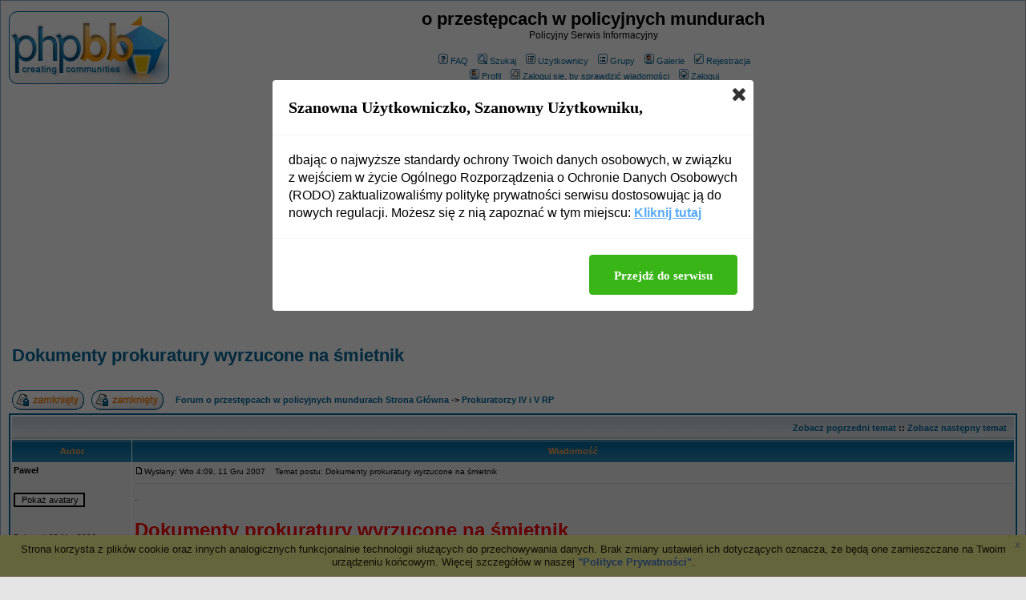

--- FILE ---
content_type: text/html
request_url: http://www.policyjnyserwisinformacyjny.fora.pl/prokuratorzy-iv-i-v-rp,4/dokumenty-prokuratury-wyrzucone-na-smietnik,4958.html
body_size: 8876
content:
<!DOCTYPE HTML PUBLIC "-//W3C//DTD HTML 4.01 Transitional//EN">
<html dir="ltr">
<head>
<meta http-equiv="Content-Type" content="text/html; charset=iso-8859-2">
<title>Dokumenty prokuratury wyrzucone na śmietnik - o przestępcach w policyjnych mundurach</title>
<meta name="description" content="Policyjny Serwis Informacyjny">
<meta name="robots" content="INDEX,FOLLOW">
<meta name="revisit-after" content="2 days">
<script type="text/javascript" src="//www.fora.pl/content/pl/js/cookies-info.js"></script><script type="text/javascript" src="//code.jquery.com/jquery-1.12.4.min.js"></script><script type="text/javascript" src="//picsrv.fora.pl/cdn/tac-fora/pp-t-a-c.js?v2"></script>
<link rel="stylesheet" href="//picsrv.fora.pl/fora.css" type="text/css">
    			<link rel="stylesheet" href="//picsrv.fora.pl/cdn/tri/trizer-bnr.css" type="text/css">
    			<link rel="stylesheet" href="//picsrv.fora.pl/cdn/tri/assets-trizer/css/style.css">
    			
<link rel="shortcut icon" href="http://www.fora.pl/content/pl/gfx/favicon.ico">
<meta http-equiv="Content-Style-Type" content="text/css">
<!-- link rel="stylesheet" href="http://picsrv.fora.pl/subSilver/subSilver.css" type="text/css" -->
<style type="text/css">
<!--
/*
  The original subSilver Theme for phpBB version 2+
  Created by subBlue design
  http://www.subBlue.com

  NOTE: These CSS definitions are stored within the main page body so that you can use the phpBB2
  theme administration centre. When you have finalised your style you could cut the final CSS code
  and place it in an external file, deleting this section to save bandwidth.
*/

/* General page style. The scroll bar colours only visible in IE5.5+ */
body {
	background-color: #E5E5E5;
	scrollbar-face-color: #DEE3E7;
	scrollbar-highlight-color: #FFFFFF;
	scrollbar-shadow-color: #DEE3E7;
	scrollbar-3dlight-color: #D1D7DC;
	scrollbar-arrow-color:  #006699;
	scrollbar-track-color: #EFEFEF;
	scrollbar-darkshadow-color: #98AAB1;
}

/* General font families for common tags */
font,th,td,p { font-family: Verdana, Arial, Helvetica, sans-serif }
a:link,a:active,a:visited { color : #006699; }
a:hover		{ text-decoration: underline; color : #DD6900; }
hr	{ height: 0px; border: solid #D1D7DC 0px; border-top-width: 1px;}

/* This is the border line & background colour round the entire page */
.bodyline	{ background-color: #FFFFFF; border: 1px #98AAB1 solid; }

/* This is the outline round the main forum tables */
.forumline	{ background-color: #FFFFFF; border: 2px #006699 solid; }

/* Main table cell colours and backgrounds */
td.row1	{ background-color: #EFEFEF; }
td.row2	{ background-color: #DEE3E7; }
td.row3	{ background-color: #D1D7DC; }

/*
  This is for the table cell above the Topics, Post & Last posts on the index.php page
  By default this is the fading out gradiated silver background.
  However, you could replace this with a bitmap specific for each forum
*/
td.rowpic {
		background-color: #FFFFFF;
		background-image: url(http://picsrv.fora.pl/subSilver/images/cellpic2.jpg);
		background-repeat: repeat-y;
}

/* Header cells - the blue and silver gradient backgrounds */
th	{
	color: #FFA34F; font-size: 11px; font-weight : bold;
	background-color: #006699; height: 25px;
	background-image: url(http://picsrv.fora.pl/subSilver/images/cellpic3.gif);
}

td.cat,td.catHead,td.catSides,td.catLeft,td.catRight,td.catBottom {
			background-image: url(http://picsrv.fora.pl/subSilver/images/cellpic1.gif);
			background-color:#D1D7DC; border: #FFFFFF; border-style: solid; height: 28px;
}

/*
  Setting additional nice inner borders for the main table cells.
  The names indicate which sides the border will be on.
  Don't worry if you don't understand this, just ignore it :-)
*/
td.cat,td.catHead,td.catBottom {
	height: 29px;
	border-width: 0px 0px 0px 0px;
}
th.thHead,th.thSides,th.thTop,th.thLeft,th.thRight,th.thBottom,th.thCornerL,th.thCornerR {
	font-weight: bold; border: #FFFFFF; border-style: solid; height: 28px;
}
td.row3Right,td.spaceRow {
	background-color: #D1D7DC; border: #FFFFFF; border-style: solid;
}

th.thHead,td.catHead { font-size: 12px; border-width: 1px 1px 0px 1px; }
th.thSides,td.catSides,td.spaceRow	 { border-width: 0px 1px 0px 1px; }
th.thRight,td.catRight,td.row3Right	 { border-width: 0px 1px 0px 0px; }
th.thLeft,td.catLeft	  { border-width: 0px 0px 0px 1px; }
th.thBottom,td.catBottom  { border-width: 0px 1px 1px 1px; }
th.thTop	 { border-width: 1px 0px 0px 0px; }
th.thCornerL { border-width: 1px 0px 0px 1px; }
th.thCornerR { border-width: 1px 1px 0px 0px; }

/* The largest text used in the index page title and toptic title etc. */
.maintitle	{
	font-weight: bold; font-size: 22px; font-family: "Trebuchet MS",Verdana, Arial, Helvetica, sans-serif;
	text-decoration: none; line-height : 120%; color : #000000;
}

/* General text */
.gen { font-size : 12px; }
.genmed { font-size : 11px; }
.gensmall { font-size : 10px; }
.gen,.genmed,.gensmall { color : #000000; }
a.gen,a.genmed,a.gensmall { color: #006699; text-decoration: none; }
a.gen:hover,a.genmed:hover,a.gensmall:hover	{ color: #DD6900; text-decoration: underline; }

/* The register, login, search etc links at the top of the page */
.mainmenu		{ font-size : 11px; color : #000000 }
a.mainmenu		{ text-decoration: none; color : #006699;  }
a.mainmenu:hover{ text-decoration: underline; color : #DD6900; }

/* Forum category titles */
.cattitle		{ font-weight: bold; font-size: 12px ; letter-spacing: 1px; color : #006699}
a.cattitle		{ text-decoration: none; color : #006699; }
a.cattitle:hover{ text-decoration: underline; }

/* Forum title: Text and link to the forums used in: index.php */
.forumlink		{ font-weight: bold; font-size: 12px; color : #006699; }
a.forumlink 	{ text-decoration: none; color : #006699; }
a.forumlink:hover{ text-decoration: underline; color : #DD6900; }

/* Used for the navigation text, (Page 1,2,3 etc) and the navigation bar when in a forum */
.nav			{ font-weight: bold; font-size: 11px; color : #000000;}
a.nav			{ text-decoration: none; color : #006699; }
a.nav:hover		{ text-decoration: underline; }

/* titles for the topics: could specify viewed link colour too */
.topictitle,h1,h2	{ font-weight: bold; font-size: 11px; color : #000000; }
a.topictitle:link   { text-decoration: none; color : #006699; }
a.topictitle:visited { text-decoration: none; color : #5493B4; }
a.topictitle:hover	{ text-decoration: underline; color : #DD6900; }

/* Name of poster in viewmsg.php and viewtopic.php and other places */
.name			{ font-size : 11px; color : #000000;}

/* Location, number of posts, post date etc */
.postdetails		{ font-size : 10px; color : #000000; }

/* The content of the posts (body of text) */
.postbody { font-size : 12px; line-height: 18px}
a.postlink:link	{ text-decoration: none; color : #006699 }
a.postlink:visited { text-decoration: none; color : #5493B4; }
a.postlink:hover { text-decoration: underline; color : #DD6900}

/* Quote & Code blocks */
.code {
	font-family: Courier, Courier New, sans-serif; font-size: 11px; color: #006600;
	background-color: #FAFAFA; border: #D1D7DC; border-style: solid;
	border-left-width: 1px; border-top-width: 1px; border-right-width: 1px; border-bottom-width: 1px
}

.quote {
	font-family: Verdana, Arial, Helvetica, sans-serif; font-size: 11px; color: #444444; line-height: 125%;
	background-color: #FAFAFA; border: #D1D7DC; border-style: solid;
	border-left-width: 1px; border-top-width: 1px; border-right-width: 1px; border-bottom-width: 1px
}

/* Copyright and bottom info */
.copyright		{ font-size: 10px; font-family: Verdana, Arial, Helvetica, sans-serif; color: #444444; letter-spacing: -1px;}
a.copyright		{ color: #444444; text-decoration: none;}
a.copyright:hover { color: #000000; text-decoration: underline;}

/* Form elements */
input,textarea, select {
	color : #000000;
	font: normal 11px Verdana, Arial, Helvetica, sans-serif;
	border-color : #000000;
}

/* The text input fields background colour */
input.post, textarea.post, select {
	background-color : #FFFFFF;
}

input { text-indent : 2px; }

/* The buttons used for bbCode styling in message post */
input.button {
	background-color : #EFEFEF;
	color : #000000;
	font-size: 11px; font-family: Verdana, Arial, Helvetica, sans-serif;
}

/* The main submit button option */
input.mainoption {
	background-color : #FAFAFA;
	font-weight : bold;
}

/* None-bold submit button */
input.liteoption {
	background-color : #FAFAFA;
	font-weight : normal;
}

/* This is the line in the posting page which shows the rollover
  help line. This is actually a text box, but if set to be the same
  colour as the background no one will know ;)
*/
.helpline { background-color: #DEE3E7; border-style: none; }

/* Import the fancy styles for IE only (NS4.x doesn't use the @import function) */
@import url("http://picsrv.fora.pl/subSilver/formIE.css");
-->
</style>
</head>
<body bgcolor="#E5E5E5" text="#000000" link="#006699" vlink="#5493B4">

<a name="top"></a>

<table width="100%" cellspacing="0" cellpadding="10" border="0" align="center">
	<tr>
		<td class="bodyline"><table width="100%" cellspacing="0" cellpadding="0" border="0">
			<tr>
				<td><a href="http://www.policyjnyserwisinformacyjny.fora.pl/"><img src="http://picsrv.fora.pl/subSilver/images/logo_phpBB.gif" border="0" alt="Forum o przestępcach w policyjnych mundurach Strona Główna" vspace="1" /></a></td>
				<td align="center" width="100%" valign="middle"><span class="maintitle">o przestępcach w policyjnych mundurach</span><br /><span class="gen">Policyjny Serwis Informacyjny<br />&nbsp; </span>
				<table cellspacing="0" cellpadding="2" border="0">
					<tr>
						<td align="center" valign="top" nowrap="nowrap"><span class="mainmenu">&nbsp;<a href="http://www.policyjnyserwisinformacyjny.fora.pl/faq.php" class="mainmenu"><img src="http://picsrv.fora.pl/subSilver/images/icon_mini_faq.gif" width="12" height="13" border="0" alt="FAQ" hspace="3" />FAQ</a>&nbsp; &nbsp;<a href="http://www.policyjnyserwisinformacyjny.fora.pl/search.php" class="mainmenu"><img src="http://picsrv.fora.pl/subSilver/images/icon_mini_search.gif" width="12" height="13" border="0" alt="Szukaj" hspace="3" />Szukaj</a>&nbsp; &nbsp;<a href="http://www.policyjnyserwisinformacyjny.fora.pl/memberlist.php" class="mainmenu"><img src="http://picsrv.fora.pl/subSilver/images/icon_mini_members.gif" width="12" height="13" border="0" alt="Użytkownicy" hspace="3" />Użytkownicy</a>&nbsp; &nbsp;<a href="http://www.policyjnyserwisinformacyjny.fora.pl/groupcp.php" class="mainmenu"><img src="http://picsrv.fora.pl/subSilver/images/icon_mini_groups.gif" width="12" height="13" border="0" alt="Grupy" hspace="3" />Grupy</a>&nbsp; &nbsp;<a href="http://www.policyjnyserwisinformacyjny.fora.pl/viewgallery.php" class="mainmenu"><img src="http://picsrv.fora.pl/subSilver/images/icon_mini_profile.gif" width="12" height="13" border="0" alt="Galerie" hspace="3" />Galerie</a>&nbsp;
						&nbsp;<a href="http://www.policyjnyserwisinformacyjny.fora.pl/profile.php?mode=register" class="mainmenu"><img src="http://picsrv.fora.pl/subSilver/images/icon_mini_register.gif" width="12" height="13" border="0" alt="Rejestracja" hspace="3" />Rejestracja</a>&nbsp;
						</span>	</td>
					</tr>
					<tr>
						<td height="25" align="center" valign="top" nowrap="nowrap"><span class="mainmenu">&nbsp;<a href="http://www.policyjnyserwisinformacyjny.fora.pl/profile.php?mode=editprofile" class="mainmenu"><img src="http://picsrv.fora.pl/subSilver/images/icon_mini_profile.gif" width="12" height="13" border="0" alt="Profil" hspace="3" />Profil</a>&nbsp; &nbsp;<a href="http://www.policyjnyserwisinformacyjny.fora.pl/privmsg.php?folder=inbox" class="mainmenu"><img src="http://picsrv.fora.pl/subSilver/images/icon_mini_message.gif" width="12" height="13" border="0" alt="Zaloguj się, by sprawdzić wiadomości" hspace="3" />Zaloguj się, by sprawdzić wiadomości</a>&nbsp; &nbsp;<a href="http://www.policyjnyserwisinformacyjny.fora.pl/login.php" class="mainmenu"><img src="http://picsrv.fora.pl/subSilver/images/icon_mini_login.gif" width="12" height="13" border="0" alt="Zaloguj" hspace="3" />Zaloguj</a>&nbsp;</span></td>
					</tr>
				</table></td>
			</tr>
		</table>

		<br />
<div align="center"><script async src="//pagead2.googlesyndication.com/pagead/js/adsbygoogle.js"></script>
<!-- op02-Fora.pl_970x250_bill -->
<ins class="adsbygoogle"
style="display:inline-block;width:970px;height:300px"
data-ad-client="ca-pub-5512390705137507"
data-ad-slot="2851809869/5805225629"></ins>
<script>
(adsbygoogle = window.adsbygoogle || []).push({});
</script></div>

<table width="100%" cellspacing="2" cellpadding="2" border="0">
  <tr>
	<td align="left" valign="bottom" colspan="2"><a class="maintitle" href="http://www.policyjnyserwisinformacyjny.fora.pl/prokuratorzy-iv-i-v-rp,4/dokumenty-prokuratury-wyrzucone-na-smietnik,4958.html">Dokumenty prokuratury wyrzucone na śmietnik</a><br />
	  <span class="gensmall"><b></b><br />
	  &nbsp; </span></td>
  </tr>
</table>

<table width="100%" cellspacing="2" cellpadding="2" border="0">
  <tr>
	<td align="left" valign="bottom" nowrap="nowrap"><span class="nav"><a href="http://www.policyjnyserwisinformacyjny.fora.pl/posting.php?mode=newtopic&amp;f=4"><img src="http://picsrv.fora.pl/subSilver/images/lang_polish/reply-locked.gif" border="0" alt="To forum jest zablokowane, nie możesz pisać dodawać ani zmieniać na nim czegokolwiek" align="middle" /></a>&nbsp;&nbsp;&nbsp;<a href="http://www.policyjnyserwisinformacyjny.fora.pl/posting.php?mode=reply&amp;t=4958"><img src="http://picsrv.fora.pl/subSilver/images/lang_polish/reply-locked.gif" border="0" alt="Ten temat jest zablokowany bez możliwości zmiany postów lub pisania odpowiedzi" align="middle" /></a></span></td>
	<td align="left" valign="middle" width="100%"><span class="nav">&nbsp;&nbsp;&nbsp;<a href="http://www.policyjnyserwisinformacyjny.fora.pl/" class="nav">Forum o przestępcach w policyjnych mundurach Strona Główna</a>
	  -> <a href="http://www.policyjnyserwisinformacyjny.fora.pl/prokuratorzy-iv-i-v-rp,4/" class="nav">Prokuratorzy IV i V  RP</a></span></td>
  </tr>
</table>



<table class="forumline" width="100%" cellspacing="1" cellpadding="3" border="0">
	<tr align="right">
		<td class="catHead" colspan="2" height="28"><span class="nav"><a href="http://www.policyjnyserwisinformacyjny.fora.pl/prokuratorzy-iv-i-v-rp,4/ziobro-nagrodzil-prokuratorow-za-miroslawa-g,4945.html" class="nav">Zobacz poprzedni temat</a> :: <a href="http://www.policyjnyserwisinformacyjny.fora.pl/prokuratorzy-iv-i-v-rp,4/znany-wroclawski-prokurator-oskarzony-o-korupcje,4962.html" class="nav">Zobacz następny temat</a> &nbsp;</span></td>
	</tr>
	
	<tr>
		<th class="thLeft" width="150" height="26" nowrap="nowrap">Autor</th>
		<th class="thRight" nowrap="nowrap">Wiadomość</th>
	</tr>


    <script type="text/javascript">
        if( typeof postCount == 'undefined' ) {
            var postCount = 0;
        }
        postCount++;
    </script>

	<tr>
		<td width="150" align="left" valign="top" class="row1">
		  <span class="name"><a name="5227"></a><b>Paweł</b></span><br />
		  <span class="postdetails">
		      <br />
		      <form action="http://www.policyjnyserwisinformacyjny.fora.pl/profile.php" enctype="multipart/form-data" method="post"><input type="hidden" name="mode" value="editprofile" /><input type="hidden" name="reload" value="1" /><input type="hidden" name="user_id" value="-1" /><br><input type="submit" name="avatargallery" value="Pokaż avatary" class="liteoption" /></form><br /><br />
		      Dołączył: 23 Mar 2006<br />
		      Posty: 1145<br />
		      Przeczytał: 0 tematów<br /><br />
		  </span>
		  <br />
		  
        </td>
		<td class="row1" width="100%" height="28" valign="top">
		  <table width="100%" border="0" cellspacing="0" cellpadding="0">
			<tr>
				<td width="100%"><a href="http://www.policyjnyserwisinformacyjny.fora.pl/prokuratorzy-iv-i-v-rp,4/dokumenty-prokuratury-wyrzucone-na-smietnik,4958.html#5227"><img src="http://picsrv.fora.pl/subSilver/images/icon_minipost.gif" width="12" height="9" alt="Post" title="Post" border="0" /></a><span class="postdetails">Wysłany: Wto 4:09, 11 Gru 2007<span class="gen">&nbsp;</span>&nbsp; &nbsp;Temat postu: Dokumenty prokuratury wyrzucone na śmietnik</span></td>
				<td valign="top" nowrap="nowrap">   </td>
			</tr>
			<tr>
				<td colspan="2"><hr /></td>
			</tr>
			<tr>
				<td colspan="2">
				    <span style="display: block; width: 340px; float: right;"><!-- _ads2 : inside-1-post --></span>
				    <span class="postbody">.
<br />

<br />
<span style="font-weight: bold"><span style="color: red"><span style="font-size: 24px; line-height: normal">Dokumenty prokuratury wyrzucone na śmietnik </span></span></span> 
<br />

<br />
Tadeusz Piersiak 
<br />

<br />
2007-12-10, ostatnia aktualizacja 2007-12-10 22:14:21.0 
<br />

<br />
<span style="font-weight: bold"><span style="color: red"><span style="font-size: 18px; line-height: normal">Opinia psychiatryczna o S. oskarżonym o pedofilię. 
<br />

<br />
Szczegółowe zeznania molestowanego chłopca. 
<br />

<br />
Zeznania W., który na ulicy wobec przechodniów zdjął spodnie. 
<br />

<br />
Te dokumenty znaleźliśmy przy częstochowskim śmietniku.</span></span></span>
<br />

<br />

<br />
Pan Mieczysław wracał do domu przez porośnięte krzewami i trawą na zapleczu przychodni. Koło śmietnika zobaczył rozsypane maszynopisy z pieczęciami sądów, prokuratur: protokoły przesłuchań podejrzanych i świadków, jakąś opinię sądowo-psychiatryczną. - Zdjęła mnie groza - zadzwonił do nas zdenerwowany. - Byłem kiedyś świadkiem w bardzo nieprzyjemnej sprawie. Wściekłbym się, gdyby po latach moje zeznania trafiły w niepowołane ręce.Pojechaliśmy na miejsce wskazane przez pana Mieczysława. Znaleźliśmy stertę dokumentów z datami z lat 90. ubiegłego wieku. Są w nich nazwiska i adresy oraz zeznania świadków, m.in. molestowanych seksualnie dzieci. Jest też opinia z badań psychiatrycznych (z nazwiskiem, datą urodzenia i adresem) podejrzanego o pedofilię i śmiertelne pobicie kobiety.Albo inna historia: oto trzech młodzieńców na ulicy zdjęło spodnie przed małżeństwem z małą dziewczynką, a kiedy ojciec dziecka zareagował, przewrócili go.- Oczywiście, że to chuligaństwo - mówi wzburzony pan Mieczysław. - Ale rzecz działa się dziesięć lat temu, ci chłopcy mieli wtedy po 20 lat. Może już dawno odkupili tamten wyskok i są porządnymi ludźmi. Takie akta w niepowołanych rękach mogą być bardzo groźne.Wśród wyrzuconych protokołów znaleźliśmy też dokumenty służbowe prawniczki robiącej przed laty aplikację prokuratorską. Jest pismo z nadrukiem &quot;Prokurator Wojewódzki w Częstochowie&quot; informujące o przyjęciu absolwentki prawa (imię, nazwisko, adres - dom obok śmietnika) na aplikację w prokuraturze rejonowej. Jest zestawienie jej postępów, egzaminów zdawanych przez nią i innych kolegów. Łącznie z informacją o egzaminie poprawkowym jednego z nich.- To niesamowite - wykrzyknęła prawniczka, gdy do niej zadzwoniliśmy. - Sądziłam, że wszystkie dokumenty związane z aplikacją mam w nowym mieszkaniu. Ale być może jakieś zostały w starym, gdzie mieszka mój mąż.Zadzwoniliśmy więc do męża, pracownika prokuratury, z pytaniem, czy może on wyrzucił poufne papiery. - Nie pamiętam, żebym to robił - usłyszeliśmy.- Nasze dokumenty na śmietniku? To niedopuszczalne - zdenerwował się rzecznik częstochowskiej prokuratury Romuald Basiński. - Nie powinny nawet znaleźć się poza murami prokuratury. Natychmiast przystąpimy do zbadania sprawy. Po ustaleniu winnych zostanie wdrożone postępowanie dyscyplinarne i karne.
<br />

<br />
Tadeusz Piersiak
<br />
 
<br />
Tekst pochodzi z portalu Gazeta.pl - [link widoczny dla zalogowanych] &amp;copy; Agora SA
<br />

<br />

<br />

<br />

<br />

<br />
.</span>
				    <span class="gensmall"><br /><br />Post został pochwalony 0 razy</span>
				</td>
			</tr>
		</table></td>
	</tr>
	<tr>
		<td class="row1" width="150" align="left" valign="middle"><span class="nav"><a href="#top" class="nav">Powrót do góry</a></span></td>
		<td class="row1" width="100%" height="28" valign="bottom" nowrap="nowrap"><table cellspacing="0" cellpadding="0" border="0" height="18" width="18">
			<tr>
				<td valign="middle" nowrap="nowrap"><a href="http://www.policyjnyserwisinformacyjny.fora.pl/profile.php?mode=viewprofile&amp;u=2"><img src="http://picsrv.fora.pl/subSilver/images/lang_polish/icon_profile.gif" alt="Zobacz profil autora" title="Zobacz profil autora" border="0" /></a>       <script language="JavaScript" type="text/javascript"><!--

	if ( navigator.userAgent.toLowerCase().indexOf('mozilla') != -1 && navigator.userAgent.indexOf('5.') == -1 && navigator.userAgent.indexOf('6.') == -1 )
		document.write(' ');
	else
		document.write('</td><td>&nbsp;</td><td valign="top" nowrap="nowrap"><div style="position:relative"><div style="position:absolute"></div><div style="position:absolute;left:3px;top:-1px"></div></div>');

				//--></script><noscript></noscript></td>
			</tr>
		</table></td>
	</tr>
	<tr>
		<td class="spaceRow" colspan="2" height="1"><img src="http://picsrv.fora.pl/subSilver/images/spacer.gif" alt="" width="1" height="1" /></td>
	</tr>

	   <tr><td class="spaceRow" colspan="2" align="center">
       </td></tr>
       <tr><td class="spaceRow" colspan="2" height="1"><img src="http://picsrv.fora.pl/subSilver/images/spacer.gif" alt="" width="1" height="1" /></td></tr>
    
	<tr align="center">
		<td class="catBottom" colspan="2" height="28"><table cellspacing="0" cellpadding="0" border="0">
			<tr><form method="post" action="http://www.policyjnyserwisinformacyjny.fora.pl/prokuratorzy-iv-i-v-rp,4/dokumenty-prokuratury-wyrzucone-na-smietnik,4958.html">
				<td align="center"><span class="gensmall">Wyświetl posty z ostatnich: <select name="postdays"><option value="0" selected="selected">Wszystkie Posty</option><option value="1">1 Dzień</option><option value="7">7 Dni</option><option value="14">2 Tygodnie</option><option value="30">1 Miesiąc</option><option value="90">3 Miesiące</option><option value="180">6 Miesięcy</option><option value="364">1 Rok</option></select>&nbsp;<select name="postorder"><option value="asc" selected="selected">Najpierw Starsze</option><option value="desc">Najpierw Nowsze</option></select>&nbsp;<input type="submit" value="Idź" class="liteoption" name="submit" /></span></td>
			</form></tr>
		</table></td>
	</tr>
</table>

<table width="100%" cellspacing="2" cellpadding="2" border="0" align="center">
  <tr>
	<td align="left" valign="middle" nowrap="nowrap"><span class="nav"><a href="http://www.policyjnyserwisinformacyjny.fora.pl/posting.php?mode=newtopic&amp;f=4"><img src="http://picsrv.fora.pl/subSilver/images/lang_polish/reply-locked.gif" border="0" alt="To forum jest zablokowane, nie możesz pisać dodawać ani zmieniać na nim czegokolwiek" align="middle" /></a>&nbsp;&nbsp;&nbsp;<a href="http://www.policyjnyserwisinformacyjny.fora.pl/posting.php?mode=reply&amp;t=4958"><img src="http://picsrv.fora.pl/subSilver/images/lang_polish/reply-locked.gif" border="0" alt="Ten temat jest zablokowany bez możliwości zmiany postów lub pisania odpowiedzi" align="middle" /></a></span></td>
	<td align="left" valign="middle" width="100%"><span class="nav">&nbsp;&nbsp;&nbsp;<a href="http://www.policyjnyserwisinformacyjny.fora.pl/" class="nav">Forum o przestępcach w policyjnych mundurach Strona Główna</a>
	  -> <a href="http://www.policyjnyserwisinformacyjny.fora.pl/prokuratorzy-iv-i-v-rp,4/" class="nav">Prokuratorzy IV i V  RP</a></span></td>
	<td align="right" valign="top" nowrap="nowrap"><span class="gensmall">Wszystkie czasy w strefie EET (Europa)</span><br /><span class="nav"></span>
	  </td>
  </tr>
  <tr>
	<td align="left" colspan="3"><span class="nav">Strona <b>1</b> z <b>1</b></span></td>
  </tr>
</table>




<table width="100%" cellspacing="2" border="0" align="center">
  <tr>
	<td width="40%" valign="top" nowrap="nowrap" align="left"><span class="gensmall"></span><br />
	  &nbsp;<br />
	  </td>
	<td align="right" valign="top" nowrap="nowrap">
<form method="get" name="jumpbox" action="http://www.policyjnyserwisinformacyjny.fora.pl/viewforum.php" onSubmit="if(document.jumpbox.f.value == -1){return false;}"><table cellspacing="0" cellpadding="0" border="0">
	<tr>
		<td nowrap="nowrap"><span class="gensmall">Skocz do:&nbsp;<select name="f" onchange="if(this.options[this.selectedIndex].value != -1){ forms['jumpbox'].submit() }"><option value="-1">Wybierz forum</option><option value="-1">&nbsp;</option><option value="-1">IV PR</option><option value="-1">----------------</option><option value="3">Policja V RP</option><option value="1">Sądownictwo IV i V  RP</option><option value="4"selected="selected">Prokuratorzy IV i V  RP</option><option value="2">Kadry IV RP</option><option value="13">Kadry V   RP</option><option value="5">Komunikaty Prezesa Centrum</option><option value="6">Radziwiłłowska</option><option value="7">Ciekawostki</option><option value="8">Prezes  TVP   o wydarzeniach na  Radziwiłłowskiej .</option><option value="10">Lustracja -  eSBecki gang</option><option value="12">Bronisław Geremek</option><option value="9">Forum I</option><option value="11">Forum</option></select><input type="hidden" name="sid" value="03a3057574be11384bb82f2fb9e5ef18" />&nbsp;<input type="submit" value="Idź" class="liteoption" /></span></td>
	</tr>
</table></form>

<span class="gensmall"><b>Możesz</b> pisać nowe tematy<br /><b>Możesz</b> odpowiadać w tematach<br /><b>Nie możesz</b> zmieniać swoich postów<br /><b>Nie możesz</b> usuwać swoich postów<br /><b>Nie możesz</b> głosować w ankietach<br /></span></td>
  </tr>
</table>


<script type="text/javascript" src="http://fora.pl/konkurs/mootools.js"></script><script type="text/javascript" src="http://fora.pl/konkurs/ggn_view_forum_with_radio.js"></script><div align="center"><span class="copyright"><br />
<!--
 	We request you retain the full copyright notice below including the link to www.phpbb.com.
 	This not only gives respect to the large amount of time given freely by the developers
 	but also helps build interest, traffic and use of phpBB 2.0. If you cannot (for good
 	reason) retain the full copyright we request you at least leave in place the
 	Powered by phpBB line, with phpBB linked to www.phpbb.com. If you refuse
 	to include even this then support on our forums may be affected.

 	The phpBB Group : 2002
// -->
<a href="http://www.fora.pl/" target="_blank" class="copyright">fora.pl</a> - załóż własne forum dyskusyjne za darmo<br>
Powered by <a href="http://www.phpbb.com/" target="_phpbb" class="copyright">phpBB</a> &copy; 2001, 2005 phpBB Group<br/></span></div>
<div align="right"><a href="http://www.fora.pl/?file=byelaw" target="_blank" class="copyright">Regulamin</a></div><div class="f__footer__shortcuts"><span class="shortcuts-title">Na skr&oacute;ty:</span><a href="http://www.policyjnyserwisinformacyjny.fora.pl/mapa-strony,c,1.html" class="shortcuts-link">IV PR</a><a href="http://www.policyjnyserwisinformacyjny.fora.pl/mapa-strony,f,2.html" class="shortcuts-link">Kadry IV RP</a><a href="http://www.policyjnyserwisinformacyjny.fora.pl/mapa-strony,f,7.html" class="shortcuts-link">Ciekawostki</a><a href="http://www.policyjnyserwisinformacyjny.fora.pl/mapa-strony,f,1.html" class="shortcuts-link">Sądownictwo IV i V  RP</a><a href="http://www.policyjnyserwisinformacyjny.fora.pl/mapa-strony,f,4.html" class="shortcuts-link">Prokuratorzy IV i V  RP</a><a href="http://www.policyjnyserwisinformacyjny.fora.pl/mapa-strony,f,10.html" class="shortcuts-link">Lustracja -  eSBecki gang</a><a href="http://www.policyjnyserwisinformacyjny.fora.pl/mapa-strony,f,3.html" class="shortcuts-link">Policja V RP</a><a href="http://www.policyjnyserwisinformacyjny.fora.pl/mapa-strony,f,13.html" class="shortcuts-link">Kadry V   RP</a><a href="http://www.policyjnyserwisinformacyjny.fora.pl/mapa-strony,f,5.html" class="shortcuts-link">Komunikaty Prezesa Centrum</a><a href="http://www.policyjnyserwisinformacyjny.fora.pl/mapa-strony,f,11.html" class="shortcuts-link">Forum</a><a href="http://www.policyjnyserwisinformacyjny.fora.pl/mapa-strony,f,9.html" class="shortcuts-link">Forum I</a><a href="http://www.policyjnyserwisinformacyjny.fora.pl/mapa-strony,f,6.html" class="shortcuts-link">Radziwiłłowska</a><a href="http://www.policyjnyserwisinformacyjny.fora.pl/mapa-strony,f,8.html" class="shortcuts-link">Prezes  TVP   o wydarzeniach na  Radziwiłłowskiej .</a><a href="http://www.policyjnyserwisinformacyjny.fora.pl/mapa-strony,f,12.html" class="shortcuts-link">Bronisław Geremek</a></div>
             </td>
        </tr>
</table>
<!-- google_ad_section_end -->

        <script>
          (function(i,s,o,g,r,a,m){i['GoogleAnalyticsObject']=r;i[r]=i[r]||function(){
          (i[r].q=i[r].q||[]).push(arguments)},i[r].l=1*new Date();a=s.createElement(o),
          m=s.getElementsByTagName(o)[0];a.async=1;a.src=g;m.parentNode.insertBefore(a,m)
          })(window,document,'script','https://www.google-analytics.com/analytics.js','ga');
        
          ga('create', 'UA-80176154-1', 'auto');
          ga('send', 'pageview');
        
        </script>

<!-- Google tag (gtag.js) -->
<script async src="https://www.googletagmanager.com/gtag/js?id=G-R41PJ607BY"></script>
<script>
window.dataLayer = window.dataLayer || [];

function gtag() {
 dataLayer.push(arguments);
}
gtag('js', new Date());

gtag('config', 'G-R41PJ607BY');
</script>

</body>
</html>

